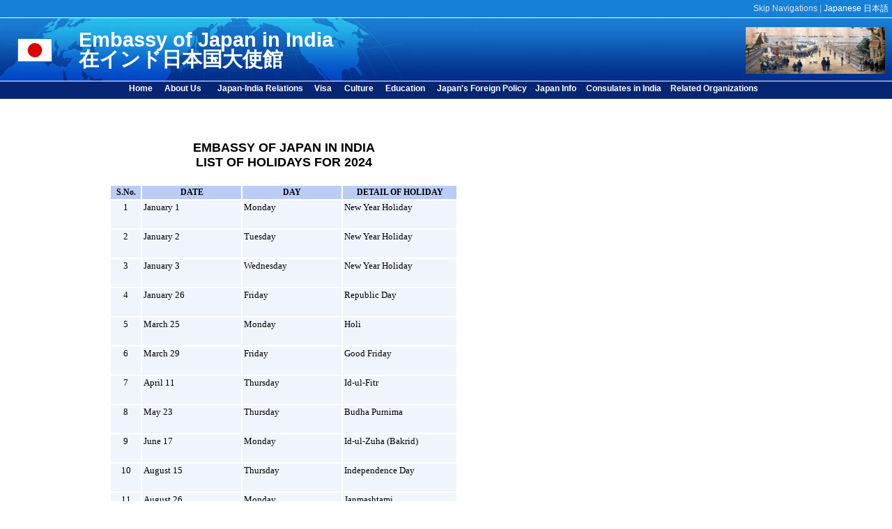

--- FILE ---
content_type: text/html
request_url: https://www.in.emb-japan.go.jp/About_Us/holidays.html
body_size: 1542
content:

<!DOCTYPE HTML PUBLIC "-//W3C//DTD HTML 4.01 Transitional//EN"
"http://www.w3.org/TR/html4/loose.dtd">
<html>
<head>
<meta http-equiv="Content-Type" content="text/html; charset=utf-8">
<link href="/include_files/header.css" rel="stylesheet" type="text/css" />
<title>Embassy of Japan in India: List of Holidays</title>
<style type="text/css">
<!--
.style33 {font-size: x-small}
-->
</style>
<script src="/include_files/ajax_include.js" language="javascript"></script>
</head>

<body onLoad="pick_image()">
<table width="100%"  border="0" cellspacing="0" cellpadding="0">
  <tr>
    <td><script type="text/javascript"> ajaxinclude("/include_files/header.html") </script></td>
  </tr>
  
</table>
<table width="100%"  border="0" cellspacing="0" cellpadding="0">
   <tr>
    <td width="80%" valign="top" id="news">
	
	</td>
	
   </tr>
   
    <tr>
      <td width="80%" valign="top" id="news"><p>      
          
<table width="100%"  border="0" cellspacing="0" cellpadding="0">
            <tr>
             
           <!--   <td class="style32"><br><center>EMBASSY OF JAPAN IN INDIA<br>
LIST OF HOLIDAYS FOR 2023</center><br></td>
            </tr>
          </table>

          <center>

         
          <table border="0" cellpadding="2" width="500" bgcolor="#FFFFFF">
            <tr>
              <td width="15" align="center" valign="top" bgcolor="#BBCDF7"><font face="Verdana"><b><small>S.No.</small></b></font></td>
              <td width="100" align="center" valign="top" bgcolor="#BBCDF7"><font face="Verdana"><b><small>DATE</small></b></font></td>
              <td width="100" align="center" valign="top" bgcolor="#BBCDF7"><font face="Verdana"><b><small>DAY</small></b></font></td>
              <td width="100" align="center" valign="top" bgcolor="#BBCDF7"><font face="Verdana"><b><small>DETAIL
                      OF HOLIDAY</small></b></font></td>
            </tr>
            <tr>
              <td height="36" align="center" valign="top" bgcolor="#F0F4FD"><font face="Verdana" size="2">1</font></td>
              <td align="left" valign="top" bgcolor="#F0F4FD"><font face="Verdana" size="2">January 2</font></td>
              <td align="left" valign="top" bgcolor="#F0F4FD"><font face="Verdana" size="2">Monday
</font></td>
              <td align="left" valign="top" bgcolor="#F0F4FD"><font face="Verdana" size="2">New Year Holiday</font></td>
            </tr>
            <tr>
              <td height="36" align="center" valign="top" bgcolor="#F0F4FD"><font face="Verdana" size="2">2</font></td>
              <td align="left" valign="top" bgcolor="#F0F4FD"><font face="Verdana" size="2">January 3</font></td>
              <td align="left" valign="top" bgcolor="#F0F4FD"><font face="Verdana" size="2">Tuesday
</font></td>
              <td align="left" valign="top" bgcolor="#F0F4FD"><font face="Verdana" size="2">New Year Holiday</font></td>
            </tr>
             <tr>
              <td height="36" align="center" valign="top" bgcolor="#F0F4FD"><font face="Verdana" size="2">3</font></td>
              <td align="left" valign="top" bgcolor="#F0F4FD"><font face="Verdana" size="2">January
                  26</font></td>
              <td align="left" valign="top" bgcolor="#F0F4FD"><font face="Verdana" size="2">Thursday
</font></td>
              <td align="left" valign="top" bgcolor="#F0F4FD"><font face="Verdana" size="2">Republic Day</font></td>
            </tr>

           
            <tr>
              <td height="36" align="center" valign="top" bgcolor="#F0F4FD"><font face="Verdana" size="2">4</font></td>
              <td align="left" valign="top" bgcolor="#F0F4FD"><font face="Verdana" size="2">March 8</font></td>
              <td align="left" valign="top" bgcolor="#F0F4FD"><font face="Verdana" size="2">Wednesday</font></td>
              <td align="left" valign="top" bgcolor="#F0F4FD"><font face="Verdana" size="2">Holi</font></td>
            </tr>
            <tr>
              <td height="36" align="center" valign="top" bgcolor="#F0F4FD"><font face="Verdana" size="2">5</font></td>
              <td align="left" valign="top" bgcolor="#F0F4FD"><font face="Verdana" size="2">April 4</font></td>
              <td align="left" valign="top" bgcolor="#F0F4FD"><font face="Verdana" size="2">Tuesday</font></td>
              <td align="left" valign="top" bgcolor="#F0F4FD"><font face="Verdana" size="2">Mahavir Jayanti</font></td>
            </tr>

  <tr>
              <td height="36" align="center" valign="top" bgcolor="#F0F4FD"><font face="Verdana" size="2">6</font></td>
              <td align="left" valign="top" bgcolor="#F0F4FD"><font face="Verdana" size="2">April 7</font></td>
		<td align="left" valign="top" bgcolor="#F0F4FD"><font face="Verdana" size="2">Friday</font></td>
              <td align="left" valign="top" bgcolor="#F0F4FD"><font face="Verdana" size="2">Good Friday</font></td>
              </tr>
            <tr>
              <td height="36" align="center" valign="top" bgcolor="#F0F4FD"><font face="Verdana" size="2">7</font></td>
              <td align="left" valign="top" bgcolor="#F0F4FD"><font face="Verdana" size="2">May 5</font></td>
              <td align="left" valign="top" bgcolor="#F0F4FD"><font face="Verdana" size="2">Friday</font></td>
              <td align="left" valign="top" bgcolor="#F0F4FD"><font face="Verdana" size="2">Budha Purnima</font></td>
            </tr>
                                
                       <tr>
              <td height="36" align="center" valign="top" bgcolor="#F0F4FD"><font face="Verdana" size="2">8</font></td>
              <td align="left" valign="top" bgcolor="#F0F4FD"><font face="Verdana" size="2">June 29</font></td>
              <td align="left" valign="top" bgcolor="#F0F4FD"><font face="Verdana" size="2">Thursday</font></td>
              <td align="left" valign="top" bgcolor="#F0F4FD"><font face="Verdana" size="2">Id-ul-Zuha (Bakrid)</font></td>
            </tr>
	<tr>
              <td height="36" align="center" valign="top" bgcolor="#F0F4FD"><font face="Verdana" size="2">9</font></td>
              <td align="left" valign="top" bgcolor="#F0F4FD"><font face="Verdana" size="2">August 15</font></td>
              <td align="left" valign="top" bgcolor="#F0F4FD"><font face="Verdana" size="2">Tuesday</font></td>
              <td align="left" valign="top" bgcolor="#F0F4FD"><font face="Verdana" size="2">Independence Day</font></td>
            </tr>
           
            <tr>
              <td height="36" align="center" valign="top" bgcolor="#F0F4FD"><font face="Verdana" size="2">10</font></td>
              <td align="left" valign="top" bgcolor="#F0F4FD"><font face="Verdana" size="2">September 28</font></td>
              <td align="left" valign="top" bgcolor="#F0F4FD"><font face="Verdana" size="2">Thursday</font></td>
              <td align="left" valign="top" bgcolor="#F0F4FD"><font face="Verdana" size="2">Milad-un-Nabi</font></td>
            </tr>

                            <tr>
              <td height="36" align="center" valign="top" bgcolor="#F0F4FD"><font face="Verdana" size="2">11</font></td>
              <td align="left" valign="top" bgcolor="#F0F4FD"><font face="Verdana" size="2">October 2</font></td>
              <td align="left" valign="top" bgcolor="#F0F4FD"><font face="Verdana" size="2">Monday</font></td>
              <td align="left" valign="top" bgcolor="#F0F4FD"><font face="Verdana" size="2">Mahatma Gandhi's Birthday</font></td>
            </tr>
                            <tr>
              <td height="36" align="center" valign="top" bgcolor="#F0F4FD"><font face="Verdana" size="2">12</font></td>
              <td align="left" valign="top" bgcolor="#F0F4FD"><font face="Verdana" size="2">October 24</font></td>
              <td align="left" valign="top" bgcolor="#F0F4FD"><font face="Verdana" size="2">Tuesday</font></td>
              <td align="left" valign="top" bgcolor="#F0F4FD"><font face="Verdana" size="2">Dussehra</font></td>
            </tr>
             	<tr>
              <td height="36" align="center" valign="top" bgcolor="#F0F4FD"><font face="Verdana" size="2">13</font></td>
              <td align="left" valign="top" bgcolor="#F0F4FD"><font face="Verdana" size="2">November 27</font></td>
              <td align="left" valign="top" bgcolor="#F0F4FD"><font face="Verdana" size="2">Monday</font></td>
              <td align="left" valign="top" bgcolor="#F0F4FD"><font face="Verdana" size="2">Guru Nanak's Birthday</font></td>
            </tr>
            <tr>
              <td height="36" align="center" valign="top" bgcolor="#F0F4FD"><font face="Verdana" size="2">14</font></td>
              <td align="left" valign="top" bgcolor="#F0F4FD"><font face="Verdana" size="2">December 25</font></td>
              <td align="left" valign="top" bgcolor="#F0F4FD"><font face="Verdana" size="2">Monday</font></td>
              <td align="left" valign="top" bgcolor="#F0F4FD"><font face="Verdana" size="2">Christmas Day</font></td>
            </tr>
              
             <tr>
              <td height="36" align="center" valign="top" bgcolor="#F0F4FD"><font face="Verdana" size="2">15</font></td>
              <td align="left" valign="top" bgcolor="#F0F4FD"><font face="Verdana" size="2">December 29</font></td>
              <td align="left" valign="top" bgcolor="#F0F4FD"><font face="Verdana" size="2">Friday</font></td>
              <td align="left" valign="top" bgcolor="#F0F4FD"><font face="Verdana" size="2">Year End Holiday</font></td>
            </tr>
            
            </table></center>
<br><br>-->

<table width="100%"  border="0" cellspacing="0" cellpadding="0">
            <tr>
             
              <td class="style32"><center>EMBASSY OF JAPAN IN INDIA<br>
LIST OF HOLIDAYS FOR 2024</center><br></td>
            </tr>
          </table>
         
          <center>

           <table border="0" cellpadding="2" width="500" bgcolor="#FFFFFF">
            <tr>
              <td width="15" align="center" valign="top" bgcolor="#BBCDF7"><font face="Verdana"><b><small>S.No.</small></b></font></td>
              <td width="100" align="center" valign="top" bgcolor="#BBCDF7"><font face="Verdana"><b><small>DATE</small></b></font></td>
              <td width="100" align="center" valign="top" bgcolor="#BBCDF7"><font face="Verdana"><b><small>DAY</small></b></font></td>
              <td width="100" align="center" valign="top" bgcolor="#BBCDF7"><font face="Verdana"><b><small>DETAIL
                      OF HOLIDAY</small></b></font></td>
            </tr>

             <tr>
              <td height="36" align="center" valign="top" bgcolor="#F0F4FD"><font face="Verdana" size="2">1</font></td>
              <td align="left" valign="top" bgcolor="#F0F4FD"><font face="Verdana" size="2">January 1</font></td>
              <td align="left" valign="top" bgcolor="#F0F4FD"><font face="Verdana" size="2">Monday</font></td>
              <td align="left" valign="top" bgcolor="#F0F4FD"><font face="Verdana" size="2">New Year Holiday</font></td>
            </tr>

             <tr>
              <td height="36" align="center" valign="top" bgcolor="#F0F4FD"><font face="Verdana" size="2">2</font></td>
              <td align="left" valign="top" bgcolor="#F0F4FD"><font face="Verdana" size="2">January 2</font></td>
              <td align="left" valign="top" bgcolor="#F0F4FD"><font face="Verdana" size="2">Tuesday</font></td>
              <td align="left" valign="top" bgcolor="#F0F4FD"><font face="Verdana" size="2">New Year Holiday</font></td>
            </tr>

             <tr>
              <td height="36" align="center" valign="top" bgcolor="#F0F4FD"><font face="Verdana" size="2">3</font></td>
              <td align="left" valign="top" bgcolor="#F0F4FD"><font face="Verdana" size="2">January 3</font></td>
              <td align="left" valign="top" bgcolor="#F0F4FD"><font face="Verdana" size="2">Wednesday</font></td>
              <td align="left" valign="top" bgcolor="#F0F4FD"><font face="Verdana" size="2">New Year Holiday</font></td>
            </tr>

             <tr>
              <td height="36" align="center" valign="top" bgcolor="#F0F4FD"><font face="Verdana" size="2">4</font></td>
              <td align="left" valign="top" bgcolor="#F0F4FD"><font face="Verdana" size="2">January 26</font></td>
              <td align="left" valign="top" bgcolor="#F0F4FD"><font face="Verdana" size="2">Friday</font></td>
              <td align="left" valign="top" bgcolor="#F0F4FD"><font face="Verdana" size="2">Republic Day</font></td>
            </tr>
         
            <tr>
              <td height="36" align="center" valign="top" bgcolor="#F0F4FD"><font face="Verdana" size="2">5</font></td>
              <td align="left" valign="top" bgcolor="#F0F4FD"><font face="Verdana" size="2">March 25</font></td>
              <td align="left" valign="top" bgcolor="#F0F4FD"><font face="Verdana" size="2">Monday</font></td>
              <td align="left" valign="top" bgcolor="#F0F4FD"><font face="Verdana" size="2">Holi</font></td>
            </tr>

 <tr>
              <td height="36" align="center" valign="top" bgcolor="#F0F4FD"><font face="Verdana" size="2">6</font></td>
              <td align="left" valign="top" bgcolor="#F0F4FD"><font face="Verdana" size="2">March 29</font></td>
	 <td align="left" valign="top" bgcolor="#F0F4FD"><font face="Verdana" size="2">Friday</font></td>
              <td align="left" valign="top" bgcolor="#F0F4FD"><font face="Verdana" size="2">Good Friday</font></td>                     
           </tr>
              
                       <tr>
              <td height="36" align="center" valign="top" bgcolor="#F0F4FD"><font face="Verdana" size="2">7</font></td>
              <td align="left" valign="top" bgcolor="#F0F4FD"><font face="Verdana" size="2">April 11</font></td>
              <td align="left" valign="top" bgcolor="#F0F4FD"><font face="Verdana" size="2">Thursday</font></td>
              <td align="left" valign="top" bgcolor="#F0F4FD"><font face="Verdana" size="2">Id-ul-Fitr</font></td>
            </tr>
      
            <tr>
              <td height="36" align="center" valign="top" bgcolor="#F0F4FD"><font face="Verdana" size="2">8</font></td>
              <td align="left" valign="top" bgcolor="#F0F4FD"><font face="Verdana" size="2">May 23</font></td>
              <td align="left" valign="top" bgcolor="#F0F4FD"><font face="Verdana" size="2">Thursday</font></td>
              <td align="left" valign="top" bgcolor="#F0F4FD"><font face="Verdana" size="2">Budha Purnima</font></td>
            </tr>
                 
            	<tr>
              <td height="36" align="center" valign="top" bgcolor="#F0F4FD"><font face="Verdana" size="2">9</font></td>
              <td align="left" valign="top" bgcolor="#F0F4FD"><font face="Verdana" size="2">June 17</font></td>
              <td align="left" valign="top" bgcolor="#F0F4FD"><font face="Verdana" size="2">Monday</font></td>
              <td align="left" valign="top" bgcolor="#F0F4FD"><font face="Verdana" size="2">Id-ul-Zuha (Bakrid)</font></td>
            </tr>

            <tr>
              <td height="36" align="center" valign="top" bgcolor="#F0F4FD"><font face="Verdana" size="2">10</font></td>
              <td align="left" valign="top" bgcolor="#F0F4FD"><font face="Verdana" size="2">August 15</font></td>
              <td align="left" valign="top" bgcolor="#F0F4FD"><font face="Verdana" size="2">Thursday</font></td>
              <td align="left" valign="top" bgcolor="#F0F4FD"><font face="Verdana" size="2">Independence Day</font></td>
            </tr>

            <tr>
              <td height="36" align="center" valign="top" bgcolor="#F0F4FD"><font face="Verdana" size="2">11</font></td>
              <td align="left" valign="top" bgcolor="#F0F4FD"><font face="Verdana" size="2">August 26</font></td>
              <td align="left" valign="top" bgcolor="#F0F4FD"><font face="Verdana" size="2">Monday</font></td>
              <td align="left" valign="top" bgcolor="#F0F4FD"><font face="Verdana" size="2">Janmashtami</font></td>
            </tr>

              <tr>
              <td height="36" align="center" valign="top" bgcolor="#F0F4FD"><font face="Verdana" size="2">12</font></td>
              <td align="left" valign="top" bgcolor="#F0F4FD"><font face="Verdana" size="2">September 16</font></td>
              <td align="left" valign="top" bgcolor="#F0F4FD"><font face="Verdana" size="2">Monday</font></td>
              <td align="left" valign="top" bgcolor="#F0F4FD"><font face="Verdana" size="2">Milad-un-Nabi</font></td>
            </tr>

	<tr>
              <td height="36" align="center" valign="top" bgcolor="#F0F4FD"><font face="Verdana" size="2">13</font></td>
              <td align="left" valign="top" bgcolor="#F0F4FD"><font face="Verdana" size="2">October 02</font></td>
              <td align="left" valign="top" bgcolor="#F0F4FD"><font face="Verdana" size="2">Wednesday</font></td>
              <td align="left" valign="top" bgcolor="#F0F4FD"><font face="Verdana" size="2">Mahatma Gandhi's Birthday</font></td>
            </tr>
             
               <tr>
              <td height="36" align="center" valign="top" bgcolor="#F0F4FD"><font face="Verdana" size="2">14</font></td>
              <td align="left" valign="top" bgcolor="#F0F4FD"><font face="Verdana" size="2">October 31</font></td>
              <td align="left" valign="top" bgcolor="#F0F4FD"><font face="Verdana" size="2">Thursday</font></td>
              <td align="left" valign="top" bgcolor="#F0F4FD"><font face="Verdana" size="2">Diwali (Deepawali)</font></td>
            </tr>       
                     
	<tr>
              <td height="36" align="center" valign="top" bgcolor="#F0F4FD"><font face="Verdana" size="2">15</font></td>
              <td align="left" valign="top" bgcolor="#F0F4FD"><font face="Verdana" size="2">November 15</font></td>
              <td align="left" valign="top" bgcolor="#F0F4FD"><font face="Verdana" size="2">Friday</font></td>
              <td align="left" valign="top" bgcolor="#F0F4FD"><font face="Verdana" size="2">Guru Nanak's Birthday</font></td>
            </tr>

	<tr>
              <td height="36" align="center" valign="top" bgcolor="#F0F4FD"><font face="Verdana" size="2">16</font></td>
              <td align="left" valign="top" bgcolor="#F0F4FD"><font face="Verdana" size="2">December 25</font></td>
              <td align="left" valign="top" bgcolor="#F0F4FD"><font face="Verdana" size="2">Wednesday</font></td>
              <td align="left" valign="top" bgcolor="#F0F4FD"><font face="Verdana" size="2">Christmas Day</font></td>
            </tr>

             <tr>
              <td height="36" align="center" valign="top" bgcolor="#F0F4FD"><font face="Verdana" size="2">17</font></td>
              <td align="left" valign="top" bgcolor="#F0F4FD"><font face="Verdana" size="2">December 30</font></td>
              <td align="left" valign="top" bgcolor="#F0F4FD"><font face="Verdana" size="2">Monday</font></td>
              <td align="left" valign="top" bgcolor="#F0F4FD"><font face="Verdana" size="2">Year End Holiday</font></td>
            </tr>
             <tr>
              <td height="36" align="center" valign="top" bgcolor="#F0F4FD"><font face="Verdana" size="2">18</font></td>
              <td align="left" valign="top" bgcolor="#F0F4FD"><font face="Verdana" size="2">December 31</font></td>
              <td align="left" valign="top" bgcolor="#F0F4FD"><font face="Verdana" size="2">Tuesday</font></td>
              <td align="left" valign="top" bgcolor="#F0F4FD"><font face="Verdana" size="2">Year End Holiday</font></td>
            </tr>

            </table></center>




          </td>
      <td width="20%" align="right" valign="top"><table width="300" border="0" cellspacing="0" cellpadding="0">
          <tr>
            <td align="right"><a name="contentstop"></a>
                <div style="background-color:#C0C0C0; width:285px; text-align:center">
                  <script type="text/javascript"> ajaxinclude("/include_files/rightmenuimages.html") </script>
                </div>
                <div>
                  <script type="text/javascript"> ajaxinclude("/include_files/right_menu.html") </script>
              </div></td>
          </tr>
      </table></td>
    </tr>
    <tr>
  <td colspan="2" align="center" id="footer"><script type="text/javascript"> ajaxinclude("/include_files/footer.html") </script></td>
    </tr>
  </table>
</body>
</html>




--- FILE ---
content_type: text/html
request_url: https://www.in.emb-japan.go.jp/include_files/header.html
body_size: 358
content:

<script src="/include_files/random_images.js" language="javascript"></script>



<table width="100%"  border="0" cellspacing="0" cellpadding="5" id="header">
  <tr>
    <td id="tools"> <a href="#contentstop" class="skip">Skip Navigations</a> | <a name="pagetop"></a><a href="/index-j.html">Japanese 日本語</a> </td>
  </tr>
  
</table>
<table width="100%"  border="0" cellspacing="0" cellpadding="0" id="head">
      <tr>
        <td width="8%" id="flag"><img src="/testimages/jp_flag.gif"></td>
        <td width="69%"> <h1 id="title">Embassy of Japan in India<br>
    <span class="jp" lang="jp">在インド日本国大使館</span></h1></td>
        <td width="23%" id="hp"><img id="random-image" border="0" alt="Random Image" width="200" height="67" class="h_photo"></td>
         
      </tr>
</table>
<table width="100%"  border="0" cellspacing="0" cellpadding="0" id="menu" height="25px">
  <tr>
    <td align="center"><script type="text/javascript">
function Go(){return}
</script><script type="text/javascript" src="/include_files/exmplmenu2_var.js"></script>
<script type="text/javascript" src="/include_files/menu_com.js"></script>
<noscript>Your browser does not support script</noscript></td>
  </tr>
</table>




--- FILE ---
content_type: text/html
request_url: https://www.in.emb-japan.go.jp/include_files/right_menu.html
body_size: -180
content:



            <table width="0">
            <tr>
    <td></td></tr>
</table>

--- FILE ---
content_type: text/html
request_url: https://www.in.emb-japan.go.jp/include_files/footer.html
body_size: 111
content:
<font face="Verdana, Geneva, sans-serif" size="2"><a href="https://www.mofa.go.jp/about/legalmatters.html">Legal Matters</a>&nbsp;|&nbsp;<a href="https://www.mofa.go.jp/about/accessibility.html">About Accessibility</a>&nbsp;|&nbsp;<a href="https://www.mofa.go.jp/about/privacy.html">Privacy Policy</a><br>
<font size="3">©</font> copyright Embassy of Japan in India Plot No.4&5, 50-G Shantipath, Chanakyapuri, New Delhi-110021. India.<br> 

This site is best viewed in Internet Explorer 6  &amp; Netscape 7 at 1024 X 768 resolution
and above


--- FILE ---
content_type: text/css
request_url: https://www.in.emb-japan.go.jp/include_files/header.css
body_size: 1100
content:
@charset "utf-8";
body {
	font-family:"lr oSVbN", Osaka, sans-serif;
	margin:0px;
	padding:0px;
	background-color:#fff;
	font-size:0.9em;
	
	color:#000;
}

#mainbody {
	font:verdana;
	font-size:small;
	margin:0px;
	padding:0px;
	background-color:#fff;	
	color:#000000;
	
	
}
div,h1,h2,h3,h4,p{border:none;margin:0em;padding:0em;}
h1{font-size:2em;}
h2{font-size:1.5em;}
h3{font-size:1.1em;color:#555;}
h4{font-size:1em;}
p{font-size:1em;}
a:link{color:#0033cc;background:transparent;}
a:visited{color:#5533cc;background:transparent}
a:hover,a:active{color:#fff;background:#000099;}
img{border-style:none;}
a img{border:0px;}
.clear{clear:both;}

/* CAEgpID /// Layout */
#bodyfont{float:left;position:relative;text-align:left;padding:0px;margin:10px;color:#000;line-height:100%; font:verdana; font-size:2;}
/*#mainphoto{text-align:center;width:285px;background-color:#E1E1E1;margin:0px 0px 5px 1px;font-size:11px;}
#mainphoto img{margin:4px;}*/
#bodyfont .jp{font-family:"lr o", ז, E~L, serif;}
#bodyfont .en{font-family:Times New Roman, Times, serif;font-size:0.6em;}
#header{background-color:transparent;padding:0px;margin:0px;}
#head{background-color:#012E8B;background-image:url("/testimages/title_bg.jpg"); background-repeat:repeat-x;padding:0px;margin:0px;}
#flag{float:left;position:relative;text-align:left;padding:15px;margin:0px;margin-left:10px;margin-top:1.0em;}
#title{float:left;position:relative;text-align:left;padding:0px;margin:10px;color:#ffffff;line-height:100%;}
#title .jp{font-family:"lr o", ז, E~L, serif;}
#title .en{font-family:Times New Roman, Times, serif;font-size:0.6em;}
#hp{text-align:right;font-size:0.8em;padding:10px;color:#A3BCD3;}
#hp .h_photo{margin:0px;padding:0px;margin-top:3px;}
#hp .h_photo img{margin:3px;}
#menu{margin:1px 0px 1px 0px;padding:1px;background-color:#062673;color:#fff;text-align:center;clear:both;}
#menu a:link, #menu a:visited{color:#FFFFFF;}
#menu a:hover, #menu a:active{text-decoration:none;background:#A1CAF2;color:#062673;}
#news{margin-right:0px;position:relative;display:block;padding:15px;}
/*#news h2.news{margin:0px;padding:0px;background-image:url("image/menu_news_bg.gif");background-repeat:repeat-x;}*/
#news h3{margin:0em 0px 3px 0px;font-size:1em; font-family:verdana;}
#news h4{margin:0px 0px 0px 15px;font-size:1em;}
#news p{margin:0px 0px 1em 15px;color:#333333; font-size:14px; font-family:verdana;}
#news ol{margin:0px 0px 1em 40px;padding-left:0px;}
#news ol li{font-size:0.9em;}
#news ul{margin:0px;margin-left:5px;margin-bottom:1em;padding:0;}
#news ul li{list-style:none;padding-left:5px;margin:2px;margin-left:15px; font-family:verdana;}
#footer{border-top:dotted 1px #aaa;text-align:center;color:#555;margin-top:15px;}
#footer .ftxt{margin:5px;font-size:0.8em;}
.style32 {font-family: Verdana, Arial, Helvetica, sans-serif;font-size: large;font-weight: bold;}
.tabletext{font-size: small; font-family:Verdana, Arial, Helvetica, sans-serif}

#news ul.tlink li{margin-bottom:0.7em;}
#links{width:275px;float:right;margin:0px 0px 0px 1px;padding-top:5px;position:releative;right:0px;text-align:center;background-color:#fff;}
#links .box{border:1px solid #000;margin:0px;margin-bottom:5px;width:265px;text-align:center;}
#links .box h2{margin:0px;padding:0px;margin-top:2px;}
#links .banner{float:left;margin:5px;margin-left:15px;}
#links ul{margin:0;margin-left:5px;padding:0;text-align:left;}
#links ul li{font-family: "lr oSVbN", Osaka, sans-serif;background:url("common_img/list_bs.gif") no-repeat left top;list-style:none;padding-left:10px;margin:5px;margin-left:15px;font-size:0.9em;}

#tools{text-align:right;font-size:0.8em;padding:5px;color:#A3BCD3;background-color:#1580D8;border-bottom:1px solid #ffffff;}
#tools a:link,#tools a:visited{ text-decoration:none;color:#fff;}
#tools a:hover,#tools a:active{ text-decoration:none;background:#fff;color:#003366;}
#tools a.skip:link,#tools a.skip:visited{ text-decoration:none;color:#E2E2E2;}
#tools a.skip:hover,#tools a.skip:active{ text-decoration:none;background:#BBBBBB;color:#FFFFFF;}
.style29 {font-family: Verdana, Arial, Helvetica, sans-serif;font-size: x-small;}
.style24 {font-family: Verdana, Arial, Helvetica, sans-serif;font-size: x-small;}
.style30 {font-family: Verdana, Arial, Helvetica, sans-serif;font-size: x-small; text-decoration:none}
@media print{
body{font-size:10px;}

}

--- FILE ---
content_type: application/javascript
request_url: https://www.in.emb-japan.go.jp/include_files/random_images.js
body_size: 80
content:

function rand ( n )
{
  return ( Math.floor ( Math.random ( ) * n + 1 ) );
}
// Store some random image URL's

var random_images = new Array ( );
random_images[0] = "/testimages/index_images1.jpg";
random_images[1] = "/testimages/index_images2.jpg";
random_images[2] = "/testimages/index_images3.jpg";
random_images[3] = "/testimages/index_images4.jpg";
random_images[4] = "/testimages/index_images5.jpg";
random_images[5] = "/testimages/index_images6.jpg";
random_images[6] = "/testimages/index_images7.jpg";
random_images[7] = "/testimages/index_images8.jpg";
random_images[8] = "/testimages/index_images9.jpg";
random_images[9] = "/testimages/index_images10.jpg";

// Pick a random image from the list,
// and set the image source to that image

function pick_image ( )
{
  document.getElementById("random-image").src = random_images[rand(10)-1];
}


--- FILE ---
content_type: application/javascript
request_url: https://www.in.emb-japan.go.jp/include_files/ajax_include.js
body_size: 128
content:

var rootdomain="http://"+window.location.hostname

function ajaxinclude(url) {
var page_request = false
if (window.XMLHttpRequest) // if Mozilla, Safari etc
page_request = new XMLHttpRequest()
else if (window.ActiveXObject){ // if IE
try {
page_request = new ActiveXObject("Msxml2.XMLHTTP")
} 
catch (e){
try{
page_request = new ActiveXObject("Microsoft.XMLHTTP")
}
catch (e){}
}
}
else
return false
page_request.open('GET', url, false) //get page synchronously 
page_request.send(null)
writecontent(page_request)
}

function writecontent(page_request){
if (window.location.href.indexOf("http")==-1 || page_request.status==200)
document.write(page_request.responseText)
}




--- FILE ---
content_type: application/javascript
request_url: https://www.in.emb-japan.go.jp/include_files/exmplmenu2_var.js
body_size: 2676
content:
	var NoOffFirstLineMenus=10;			// Number of first level items
	var LowBgColor='#062673';			// Background color when mouse is not over
	var LowSubBgColor='#062673';			// Background color when mouse is not over on subs
	var HighBgColor='#062673';			// Background color when mouse is over
	var HighSubBgColor='#062673';			// Background color when mouse is over on subs
	var FontLowColor='white';			// Font color when mouse is not over
	var FontSubLowColor='white';			// Font color subs when mouse is not over
	var FontHighColor='white';			// Font color when mouse is over
	var FontSubHighColor='white';			// Font color subs when mouse is over
	var BorderColor='#062673';			// Border color
	var BorderSubColor='white';			// Border color for subs
	var BorderWidth=1;				// Border width
	var BorderBtwnElmnts=1;			// Border between elements 1 or 0
	var FontFamily="arial,comic sans ms,technical"	// Font family menu items
	var FontSize=9;				// Font size menu items
	var FontBold=1;				// Bold menu items 1 or 0
	var FontItalic=0;				// Italic menu items 1 or 0
	var MenuTextCentered='left';			// Item text position 'left', 'center' or 'right'
	var MenuCentered='center';			// Menu horizontal position 'left', 'center' or 'right'
	var MenuVerticalCentered='top';		// Menu vertical position 'top', 'middle','bottom' or static
	var ChildOverlap=.2;				// horizontal overlap child/ parent
	var ChildVerticalOverlap=.2;			// vertical overlap child/ parent
	var StartTop=117;				// Menu offset x coordinate
	var StartLeft=0;				// Menu offset y coordinate
	var VerCorrect=0;				// Multiple frames y correction
	var HorCorrect=0;				// Multiple frames x correction
	var LeftPaddng=3;				// Left padding
	var TopPaddng=2;				// Top padding
	var FirstLineHorizontal=1;			// SET TO 1 FOR HORIZONTAL MENU, 0 FOR VERTICAL
	var MenuFramesVertical=1;			// Frames in cols or rows 1 or 0
	var DissapearDelay=1000;			// delay before menu folds in
	var TakeOverBgColor=1;			// Menu frame takes over background color subitem frame
	var FirstLineFrame='navig';			// Frame where first level appears
	var SecLineFrame='space';			// Frame where sub levels appear
	var DocTargetFrame='space';			// Frame where target documents appear
	var TargetLoc='';				// span id for relative positioning
	var HideTop=0;				// Hide first level when loading new document 1 or 0
	var MenuWrap=1;				// enables/ disables menu wrap 1 or 0
	var RightToLeft=0;				// enables/ disables right to left unfold 1 or 0
	var UnfoldsOnClick=0;			// Level 1 unfolds onclick/ onmouseover
	var WebMasterCheck=0;			// menu tree checking on or off 1 or 0
	var ShowArrow=1;				// Uses arrow gifs when 1
	var KeepHilite=1;				// Keep selected path highligthed
	var Arrws=['/include_files/tri.gif',5,10,'/include_files/tridown.gif',10,5,'/include_files/trileft.gif',5,10];	// Arrow source, width and height

function BeforeStart(){return}
function AfterBuild(){return}
function BeforeFirstOpen(){return}
function AfterCloseAll(){return}


// Menu tree
//	MenuX=new Array(Text to show, Link, background image (optional), number of sub elements, height, width);
//	For rollover images set "Text to show" to:  "rollover:Image1.jpg:Image2.jpg"

Menu1=new Array("Home","/index.html","",0,20,50);
   
Menu2=new Array("About Us","http://www.in.emb-japan.go.jp/itpr_en/introduction_embassy.html","",0,20,75);
//	Menu2_1=new Array("Ambassador's Message","/About_Us/Ambassador_Message.html","",0,20,200);	
	//Menu2_2=new Array("","",0,20,200);	
		
Menu3=new Array("Japan-India Relations","http://www.in.emb-japan.go.jp/itpr_en/Japan_India_Relations.html","",0,20,138);
	//Menu3_1=new Array("Overview","http://www.mofa.go.jp/region/asia-paci/india/index.html","",0,20,300);
	
	//Menu3_2=new Array("ODA","#","",5,20,300);
		//Menu3_2_1=new Array("Foreign Minister's Speech","http://www.mofa.go.jp/ic/ap_m/page3e_000169.html","",0,20,300);
		//Menu3_2_2=new Array("Outline of Japan's ODA to India - June 2011","/Japan-India-Relations/ODA_Eng_Jun2011.pdf","",0,20,300);
		//Menu3_2_3=new Array("Japan's ODA to India 1958~2002","/Japan-India-Relations/Japan_ODA_India.html","",0,20,250);
		//Menu3_2_4=new Array("Grant Assistance for Grassroots Projects","/Japan-India-Relations/GGP/ggp.html","",0,20,250);
		//Menu3_2_5=new Array("Cultural Grant Assistance","http://www.mofa.go.jp/policy/oda/category/cultural/index.html","",0,20,250);
		
	
	//Menu3_3=new Array("VIP Visits","/Japan-India-Relations/Japan-India-Relations_ListVisit.html","",0,20,300);
		
	//Menu3_4=new Array("Japanese Companies in India","/Japan-India-Relations/Japanese_Business_Establishments.html","",0,20,300);

	//Menu3_5=new Array("Contact Point for Promotion of FDI in Japan","/Press_Releases_Embassy/contact point FDI.pdf","",0,20,300);
	//Menu3_5=new Array("Lectures by the Ambassador","/Ambassador_Lectures/Ambassador_Lectures_List.html","",0,20,200);
	//Menu3_5=new Array("Lectures by other officers","/Japanese/Lecturesbyotherofficers.html","",0,20,200);
	
	//Menu3_6=new Array("More...","/Japan-India-Relations/Japan_India_Relations_more.html","",0,20,200);

		


Menu4=new Array("Visa","http://www.in.emb-japan.go.jp/itpr_en/Visa.html","",0,20,42);
	//Menu4_1=new Array("Visa Information","/visa info.html","",0,20,150);
	//Menu4_2=new Array("Travel Guides","/Links/TravelGuides.html","",0,20,150);


//	Menu4_1=new Array("Yokoso Japan","http://www.japanwelcomesyou.com/cssweb","",0,20,180);
	//Menu4_2=new Array("Travel Guide","http://www.jnto.go.jp","",0);
	//Menu4_3=new Array("Visa Application","/Contact_Us/Contact-Us-Visa.html","",0);
	

Menu5=new Array("Culture","http://www.in.emb-japan.go.jp/itpr_en/Culture.html","",0,20,58);
	
	
	//Menu5_1=new Array("Japan Cultural Month","#","",5,20,200);
		//Menu5_1_1=new Array("Japan Cultural Months 2014","http://www.in.emb-japan.go.jp/Events/Japan Cultural Month 2014.html","",0,20,230);
		//Menu5_1_2=new Array("Japan Cultural Months 2013","http://www.in.emb-japan.go.jp/Events/Japan Cultural Month 2013.html","",0,20,230);
		//Menu5_1_3=new Array("Japan Cultural Months 2010","/Japan Cultural Months 2010/japanculturalmonths10.pdf","",0,20,230);
		//Menu5_1_4=new Array("Japan Cultural Month 2009","/japanculturalmonth2009/japanculturalmonth09.pdf","",0,20,230);
		//Menu5_1_5=new Array("Japan Cultural Month 2008","http://www.in.emb-japan.go.jp/JapanCulturalMonth2008/JAPAN%20CULTURE-FOLDER.pdf","",0,20,230);
	//Menu5_2=new Array("2012: 60th Anniversary","/2012celebrations/celebrations_2012.html","",0,20,200);	
	//Menu5_3=new Array("Japan India Friendship Year 2007","/Friendship_Year2007/join.html","",0,20,200);
	//Menu5_4=new Array("Japan Foundation","http://www.jfindia.org.in","",0,20,200);
	
	
Menu6=new Array("Education","http://www.in.emb-japan.go.jp/itpr_en/Education.html","",0,20,73);
	//Menu6_1=new Array("Study in Japan","/Education/Education_Guides.html","",0,20,160);
		//Menu6_1_1=new Array("Official Guide","http://www.studyjapan.go.jp/en/index.html","",0,20,230);
		//Menu6_1_2=new Array("Other Guides","/Education/Other_Guides.html","",0,20,230);
		//Menu6_1_3=new Array("Consultation (MOSAI cell)","/Education/Consultation_enquiries.html","",0,20,230);
		//Menu6_1_4=new Array("Japanese Government Scholarships","/Education/japanese_government_scholarships.html","",0,20,230);
	//Menu6_2=new Array("JET Program","/Jet-Programme/index.html","",0,20,160);
	
Menu7=new Array("Japan's Foreign Policy","http://www.in.emb-japan.go.jp/itpr_en/Japan_Foreign_Policy.html","",0,20,140);
	//Menu7_1=new Array("Foreign Policy News","http://www.in.emb-japan.go.jp/itpr_en/","",0,20,170);	
	//Menu7_2=new Array("Japan's Foreign Policy","http://www.mofa.go.jp/policy","",0,20,170);	
	//Menu7_3=new Array("Foreign Policy Updates","http://www.mofa.go.jp/announce/jfpu/index.html","",0,20,170);
	//Menu7_4=new Array("Diplomatic Bluebook","http://www.mofa.go.jp/policy/other/bluebook/index.html","",0,20,170);
	//Menu7_3=new Array("More...","#","",1,20,170);
		//Menu7_3_1=new Array("Foreign Minister Taro Aso's speech - Middle East Policy As I See It","http://www.mofa.go.jp/region/middle_e/address0702.html","",0,35,220);
	
	
Menu8=new Array("Japan Info","http://www.in.emb-japan.go.jp/itpr_en/Japan_info.html","",0,20,72);
	//Menu8_1=new Array("Press Releases","#","",2,20,150);	
		//Menu8_1_1=new Array("From Tokyo","/Press_Releases_Tokyo/Press_Releases_Tokyo_List.html","",0,20,150);
		//Menu8_1_2=new Array("From Embassy","/Press_Releases_Embassy/Press_Releases_Embassy_List.html","",0,20,150);
	//Menu8_2=new Array("Japan Calling","#","",5,20,250);
		//Menu8_2_1=new Array("June 2016","/Japan-Calling/JUNE_2016.pdf","",0,20,200);
		//Menu8_2_2=new Array("Spring 2016","/Japan-Calling/Spring_2016.pdf","",0,20,200);
		//Menu8_2_3=new Array("Jan 2016","/Japan-Calling/Jan_2016.pdf","",0,20,200);
		//Menu8_2_4=new Array("Sep 2015","/Japan-Calling/Sep_2015.pdf","",0,20,200);
		//Menu8_2_5=new Array("More...","/Japan-Calling/List.html","",0,20,200);
	//Menu8_3=new Array("Web Japan","http://web-japan.org/index.html","",0,20,250);
	//Menu8_4=new Array("Visit Japan Links","http://www.mofa.go.jp/link/visit.html","",0,20,250);	
	//Menu8_5=new Array("Kids Web Japan","http://web-japan.org/kidsweb","",0,20,250);	
	
	
Menu9=new Array("Consulates in India","http://www.in.emb-japan.go.jp/itpr_en/Contact-US-ConsulatesInIndia.html","",0,20,120);
//	Menu9_1=new Array("Embassy","/Contact_Us/Contact-Us-Embassy.html","",0,20,140);
	//Menu9_2=new Array("Visa Section","/Contact_Us/Contact-Us-Visa.html","",0,20,140);
	//Menu9_3=new Array("Information Section","/Contact_Us/Contact-Us-JIC.html","",0,20,140);
	//Menu9_4=new Array("Consulates in India","/Contact_Us/Contact-Us-ConsulatesInIndia.html","",0,20,140);
	
Menu10=new Array("Related Organizations","http://www.in.emb-japan.go.jp/itpr_en/Related_organizations.html","",0,20,140);
	//Menu10_1=new Array("Governmental Organizations in New Delhi","/Links/RelatedOrganizations.html","",0,20,250);
	//Menu10_2=new Array("Other Organizations in Japan","/Links/RelatedOrganizationsList.html","",0,20,250);
	
	
